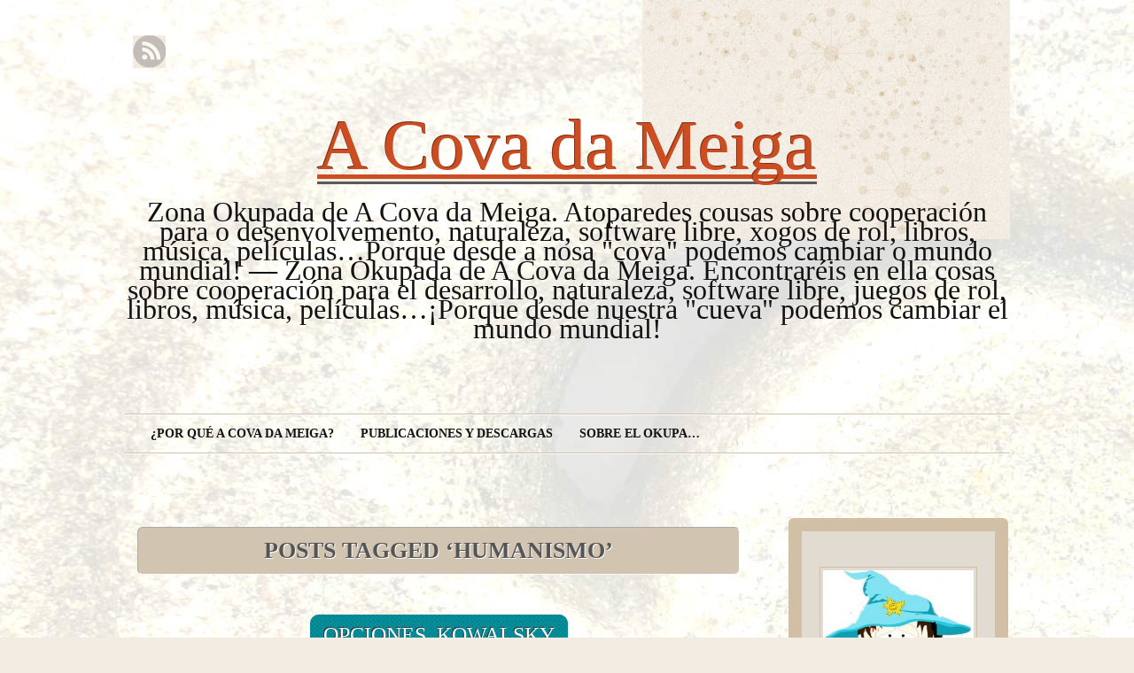

--- FILE ---
content_type: text/html; charset=UTF-8
request_url: https://acovadameiga.net/tag/humanismo/
body_size: 12695
content:
<!DOCTYPE html PUBLIC "-//W3C//DTD XHTML 1.0 Transitional//EN" "http://www.w3.org/TR/xhtml1/DTD/xhtml1-transitional.dtd">
<!--[if lt IE 7 ]> <html lang="es" class=" ie6"> <![endif]-->
<!--[if IE 7 ]>    <html lang="es" class="ie7"> <![endif]-->
<!--[if (gt IE 7)|!(IE)]><!--> <html lang="es"> <!--<![endif]-->

<head profile="http://gmpg.org/xfn/11">
	<meta http-equiv="Content-Type" content="text/html; charset=UTF-8" />
    <title>humanismo |  A Cova da Meiga   humanismo | Zona Okupada de A Cova da Meiga. Atoparedes cousas sobre cooperación para o desenvolvemento, naturaleza, software libre, xogos de rol, libros, música, películas&#8230;Porque desde a nosa &quot;cova&quot; podemos cambiar o mundo mundial! &#8212; Zona Okupada de A Cova da Meiga. Encontraréis en ella cosas sobre cooperación para el desarrollo, naturaleza, software libre, juegos de rol, libros, música, películas&#8230;¡Porque desde nuestra &quot;cueva&quot; podemos cambiar el mundo mundial! </title>
	<link rel="stylesheet" type="text/css" media="all" href="https://acovadameiga.net/wp-content/themes/liquorice/style.css" />
	<link href='http://fonts.googleapis.com/css?family=Lobster&subset=latin' rel='stylesheet' type='text/css'>
	<link rel="alternate" type="application/rss+xml" title="RSS 2.0" href="https://acovadameiga.net/feed/" />
	<link rel="alternate" type="text/xml" title="RSS .92" href="https://acovadameiga.net/feed/rss/" />
	<link rel="alternate" type="application/atom+xml" title="Atom 1.0" href="https://acovadameiga.net/feed/atom/" />
	<link rel="pingback" href="https://acovadameiga.net/xmlrpc.php" />
    <meta name="viewport" content="width=device-width; initial-scale=1.0; maximum-scale=1.0;" />
<meta name='robots' content='max-image-preview:large' />
<link rel='dns-prefetch' href='//stats.wp.com' />
<link rel="alternate" type="application/rss+xml" title="A Cova da Meiga &raquo; Feed" href="https://acovadameiga.net/feed/" />
<link rel="alternate" type="application/rss+xml" title="A Cova da Meiga &raquo; Feed de los comentarios" href="https://acovadameiga.net/comments/feed/" />
<link rel="alternate" type="application/rss+xml" title="A Cova da Meiga &raquo; Etiqueta humanismo del feed" href="https://acovadameiga.net/tag/humanismo/feed/" />
		<!-- This site uses the Google Analytics by MonsterInsights plugin v8.26.0 - Using Analytics tracking - https://www.monsterinsights.com/ -->
		<!-- Nota: MonsterInsights no está actualmente configurado en este sitio. El dueño del sitio necesita identificarse usando su cuenta de Google Analytics en el panel de ajustes de MonsterInsights. -->
					<!-- No tracking code set -->
				<!-- / Google Analytics by MonsterInsights -->
		<script type="text/javascript">
/* <![CDATA[ */
window._wpemojiSettings = {"baseUrl":"https:\/\/s.w.org\/images\/core\/emoji\/15.0.3\/72x72\/","ext":".png","svgUrl":"https:\/\/s.w.org\/images\/core\/emoji\/15.0.3\/svg\/","svgExt":".svg","source":{"concatemoji":"https:\/\/acovadameiga.net\/wp-includes\/js\/wp-emoji-release.min.js?ver=6.5.2"}};
/*! This file is auto-generated */
!function(i,n){var o,s,e;function c(e){try{var t={supportTests:e,timestamp:(new Date).valueOf()};sessionStorage.setItem(o,JSON.stringify(t))}catch(e){}}function p(e,t,n){e.clearRect(0,0,e.canvas.width,e.canvas.height),e.fillText(t,0,0);var t=new Uint32Array(e.getImageData(0,0,e.canvas.width,e.canvas.height).data),r=(e.clearRect(0,0,e.canvas.width,e.canvas.height),e.fillText(n,0,0),new Uint32Array(e.getImageData(0,0,e.canvas.width,e.canvas.height).data));return t.every(function(e,t){return e===r[t]})}function u(e,t,n){switch(t){case"flag":return n(e,"\ud83c\udff3\ufe0f\u200d\u26a7\ufe0f","\ud83c\udff3\ufe0f\u200b\u26a7\ufe0f")?!1:!n(e,"\ud83c\uddfa\ud83c\uddf3","\ud83c\uddfa\u200b\ud83c\uddf3")&&!n(e,"\ud83c\udff4\udb40\udc67\udb40\udc62\udb40\udc65\udb40\udc6e\udb40\udc67\udb40\udc7f","\ud83c\udff4\u200b\udb40\udc67\u200b\udb40\udc62\u200b\udb40\udc65\u200b\udb40\udc6e\u200b\udb40\udc67\u200b\udb40\udc7f");case"emoji":return!n(e,"\ud83d\udc26\u200d\u2b1b","\ud83d\udc26\u200b\u2b1b")}return!1}function f(e,t,n){var r="undefined"!=typeof WorkerGlobalScope&&self instanceof WorkerGlobalScope?new OffscreenCanvas(300,150):i.createElement("canvas"),a=r.getContext("2d",{willReadFrequently:!0}),o=(a.textBaseline="top",a.font="600 32px Arial",{});return e.forEach(function(e){o[e]=t(a,e,n)}),o}function t(e){var t=i.createElement("script");t.src=e,t.defer=!0,i.head.appendChild(t)}"undefined"!=typeof Promise&&(o="wpEmojiSettingsSupports",s=["flag","emoji"],n.supports={everything:!0,everythingExceptFlag:!0},e=new Promise(function(e){i.addEventListener("DOMContentLoaded",e,{once:!0})}),new Promise(function(t){var n=function(){try{var e=JSON.parse(sessionStorage.getItem(o));if("object"==typeof e&&"number"==typeof e.timestamp&&(new Date).valueOf()<e.timestamp+604800&&"object"==typeof e.supportTests)return e.supportTests}catch(e){}return null}();if(!n){if("undefined"!=typeof Worker&&"undefined"!=typeof OffscreenCanvas&&"undefined"!=typeof URL&&URL.createObjectURL&&"undefined"!=typeof Blob)try{var e="postMessage("+f.toString()+"("+[JSON.stringify(s),u.toString(),p.toString()].join(",")+"));",r=new Blob([e],{type:"text/javascript"}),a=new Worker(URL.createObjectURL(r),{name:"wpTestEmojiSupports"});return void(a.onmessage=function(e){c(n=e.data),a.terminate(),t(n)})}catch(e){}c(n=f(s,u,p))}t(n)}).then(function(e){for(var t in e)n.supports[t]=e[t],n.supports.everything=n.supports.everything&&n.supports[t],"flag"!==t&&(n.supports.everythingExceptFlag=n.supports.everythingExceptFlag&&n.supports[t]);n.supports.everythingExceptFlag=n.supports.everythingExceptFlag&&!n.supports.flag,n.DOMReady=!1,n.readyCallback=function(){n.DOMReady=!0}}).then(function(){return e}).then(function(){var e;n.supports.everything||(n.readyCallback(),(e=n.source||{}).concatemoji?t(e.concatemoji):e.wpemoji&&e.twemoji&&(t(e.twemoji),t(e.wpemoji)))}))}((window,document),window._wpemojiSettings);
/* ]]> */
</script>
<style id='wp-emoji-styles-inline-css' type='text/css'>

	img.wp-smiley, img.emoji {
		display: inline !important;
		border: none !important;
		box-shadow: none !important;
		height: 1em !important;
		width: 1em !important;
		margin: 0 0.07em !important;
		vertical-align: -0.1em !important;
		background: none !important;
		padding: 0 !important;
	}
</style>
<link rel='stylesheet' id='wp-block-library-css' href='https://acovadameiga.net/wp-includes/css/dist/block-library/style.min.css?ver=6.5.2' type='text/css' media='all' />
<style id='wp-block-library-inline-css' type='text/css'>
.has-text-align-justify{text-align:justify;}
</style>
<link rel='stylesheet' id='mediaelement-css' href='https://acovadameiga.net/wp-includes/js/mediaelement/mediaelementplayer-legacy.min.css?ver=4.2.17' type='text/css' media='all' />
<link rel='stylesheet' id='wp-mediaelement-css' href='https://acovadameiga.net/wp-includes/js/mediaelement/wp-mediaelement.min.css?ver=6.5.2' type='text/css' media='all' />
<style id='jetpack-sharing-buttons-style-inline-css' type='text/css'>
.jetpack-sharing-buttons__services-list{display:flex;flex-direction:row;flex-wrap:wrap;gap:0;list-style-type:none;margin:5px;padding:0}.jetpack-sharing-buttons__services-list.has-small-icon-size{font-size:12px}.jetpack-sharing-buttons__services-list.has-normal-icon-size{font-size:16px}.jetpack-sharing-buttons__services-list.has-large-icon-size{font-size:24px}.jetpack-sharing-buttons__services-list.has-huge-icon-size{font-size:36px}@media print{.jetpack-sharing-buttons__services-list{display:none!important}}.editor-styles-wrapper .wp-block-jetpack-sharing-buttons{gap:0;padding-inline-start:0}ul.jetpack-sharing-buttons__services-list.has-background{padding:1.25em 2.375em}
</style>
<style id='classic-theme-styles-inline-css' type='text/css'>
/*! This file is auto-generated */
.wp-block-button__link{color:#fff;background-color:#32373c;border-radius:9999px;box-shadow:none;text-decoration:none;padding:calc(.667em + 2px) calc(1.333em + 2px);font-size:1.125em}.wp-block-file__button{background:#32373c;color:#fff;text-decoration:none}
</style>
<style id='global-styles-inline-css' type='text/css'>
body{--wp--preset--color--black: #000000;--wp--preset--color--cyan-bluish-gray: #abb8c3;--wp--preset--color--white: #ffffff;--wp--preset--color--pale-pink: #f78da7;--wp--preset--color--vivid-red: #cf2e2e;--wp--preset--color--luminous-vivid-orange: #ff6900;--wp--preset--color--luminous-vivid-amber: #fcb900;--wp--preset--color--light-green-cyan: #7bdcb5;--wp--preset--color--vivid-green-cyan: #00d084;--wp--preset--color--pale-cyan-blue: #8ed1fc;--wp--preset--color--vivid-cyan-blue: #0693e3;--wp--preset--color--vivid-purple: #9b51e0;--wp--preset--gradient--vivid-cyan-blue-to-vivid-purple: linear-gradient(135deg,rgba(6,147,227,1) 0%,rgb(155,81,224) 100%);--wp--preset--gradient--light-green-cyan-to-vivid-green-cyan: linear-gradient(135deg,rgb(122,220,180) 0%,rgb(0,208,130) 100%);--wp--preset--gradient--luminous-vivid-amber-to-luminous-vivid-orange: linear-gradient(135deg,rgba(252,185,0,1) 0%,rgba(255,105,0,1) 100%);--wp--preset--gradient--luminous-vivid-orange-to-vivid-red: linear-gradient(135deg,rgba(255,105,0,1) 0%,rgb(207,46,46) 100%);--wp--preset--gradient--very-light-gray-to-cyan-bluish-gray: linear-gradient(135deg,rgb(238,238,238) 0%,rgb(169,184,195) 100%);--wp--preset--gradient--cool-to-warm-spectrum: linear-gradient(135deg,rgb(74,234,220) 0%,rgb(151,120,209) 20%,rgb(207,42,186) 40%,rgb(238,44,130) 60%,rgb(251,105,98) 80%,rgb(254,248,76) 100%);--wp--preset--gradient--blush-light-purple: linear-gradient(135deg,rgb(255,206,236) 0%,rgb(152,150,240) 100%);--wp--preset--gradient--blush-bordeaux: linear-gradient(135deg,rgb(254,205,165) 0%,rgb(254,45,45) 50%,rgb(107,0,62) 100%);--wp--preset--gradient--luminous-dusk: linear-gradient(135deg,rgb(255,203,112) 0%,rgb(199,81,192) 50%,rgb(65,88,208) 100%);--wp--preset--gradient--pale-ocean: linear-gradient(135deg,rgb(255,245,203) 0%,rgb(182,227,212) 50%,rgb(51,167,181) 100%);--wp--preset--gradient--electric-grass: linear-gradient(135deg,rgb(202,248,128) 0%,rgb(113,206,126) 100%);--wp--preset--gradient--midnight: linear-gradient(135deg,rgb(2,3,129) 0%,rgb(40,116,252) 100%);--wp--preset--font-size--small: 13px;--wp--preset--font-size--medium: 20px;--wp--preset--font-size--large: 36px;--wp--preset--font-size--x-large: 42px;--wp--preset--spacing--20: 0.44rem;--wp--preset--spacing--30: 0.67rem;--wp--preset--spacing--40: 1rem;--wp--preset--spacing--50: 1.5rem;--wp--preset--spacing--60: 2.25rem;--wp--preset--spacing--70: 3.38rem;--wp--preset--spacing--80: 5.06rem;--wp--preset--shadow--natural: 6px 6px 9px rgba(0, 0, 0, 0.2);--wp--preset--shadow--deep: 12px 12px 50px rgba(0, 0, 0, 0.4);--wp--preset--shadow--sharp: 6px 6px 0px rgba(0, 0, 0, 0.2);--wp--preset--shadow--outlined: 6px 6px 0px -3px rgba(255, 255, 255, 1), 6px 6px rgba(0, 0, 0, 1);--wp--preset--shadow--crisp: 6px 6px 0px rgba(0, 0, 0, 1);}:where(.is-layout-flex){gap: 0.5em;}:where(.is-layout-grid){gap: 0.5em;}body .is-layout-flow > .alignleft{float: left;margin-inline-start: 0;margin-inline-end: 2em;}body .is-layout-flow > .alignright{float: right;margin-inline-start: 2em;margin-inline-end: 0;}body .is-layout-flow > .aligncenter{margin-left: auto !important;margin-right: auto !important;}body .is-layout-constrained > .alignleft{float: left;margin-inline-start: 0;margin-inline-end: 2em;}body .is-layout-constrained > .alignright{float: right;margin-inline-start: 2em;margin-inline-end: 0;}body .is-layout-constrained > .aligncenter{margin-left: auto !important;margin-right: auto !important;}body .is-layout-constrained > :where(:not(.alignleft):not(.alignright):not(.alignfull)){max-width: var(--wp--style--global--content-size);margin-left: auto !important;margin-right: auto !important;}body .is-layout-constrained > .alignwide{max-width: var(--wp--style--global--wide-size);}body .is-layout-flex{display: flex;}body .is-layout-flex{flex-wrap: wrap;align-items: center;}body .is-layout-flex > *{margin: 0;}body .is-layout-grid{display: grid;}body .is-layout-grid > *{margin: 0;}:where(.wp-block-columns.is-layout-flex){gap: 2em;}:where(.wp-block-columns.is-layout-grid){gap: 2em;}:where(.wp-block-post-template.is-layout-flex){gap: 1.25em;}:where(.wp-block-post-template.is-layout-grid){gap: 1.25em;}.has-black-color{color: var(--wp--preset--color--black) !important;}.has-cyan-bluish-gray-color{color: var(--wp--preset--color--cyan-bluish-gray) !important;}.has-white-color{color: var(--wp--preset--color--white) !important;}.has-pale-pink-color{color: var(--wp--preset--color--pale-pink) !important;}.has-vivid-red-color{color: var(--wp--preset--color--vivid-red) !important;}.has-luminous-vivid-orange-color{color: var(--wp--preset--color--luminous-vivid-orange) !important;}.has-luminous-vivid-amber-color{color: var(--wp--preset--color--luminous-vivid-amber) !important;}.has-light-green-cyan-color{color: var(--wp--preset--color--light-green-cyan) !important;}.has-vivid-green-cyan-color{color: var(--wp--preset--color--vivid-green-cyan) !important;}.has-pale-cyan-blue-color{color: var(--wp--preset--color--pale-cyan-blue) !important;}.has-vivid-cyan-blue-color{color: var(--wp--preset--color--vivid-cyan-blue) !important;}.has-vivid-purple-color{color: var(--wp--preset--color--vivid-purple) !important;}.has-black-background-color{background-color: var(--wp--preset--color--black) !important;}.has-cyan-bluish-gray-background-color{background-color: var(--wp--preset--color--cyan-bluish-gray) !important;}.has-white-background-color{background-color: var(--wp--preset--color--white) !important;}.has-pale-pink-background-color{background-color: var(--wp--preset--color--pale-pink) !important;}.has-vivid-red-background-color{background-color: var(--wp--preset--color--vivid-red) !important;}.has-luminous-vivid-orange-background-color{background-color: var(--wp--preset--color--luminous-vivid-orange) !important;}.has-luminous-vivid-amber-background-color{background-color: var(--wp--preset--color--luminous-vivid-amber) !important;}.has-light-green-cyan-background-color{background-color: var(--wp--preset--color--light-green-cyan) !important;}.has-vivid-green-cyan-background-color{background-color: var(--wp--preset--color--vivid-green-cyan) !important;}.has-pale-cyan-blue-background-color{background-color: var(--wp--preset--color--pale-cyan-blue) !important;}.has-vivid-cyan-blue-background-color{background-color: var(--wp--preset--color--vivid-cyan-blue) !important;}.has-vivid-purple-background-color{background-color: var(--wp--preset--color--vivid-purple) !important;}.has-black-border-color{border-color: var(--wp--preset--color--black) !important;}.has-cyan-bluish-gray-border-color{border-color: var(--wp--preset--color--cyan-bluish-gray) !important;}.has-white-border-color{border-color: var(--wp--preset--color--white) !important;}.has-pale-pink-border-color{border-color: var(--wp--preset--color--pale-pink) !important;}.has-vivid-red-border-color{border-color: var(--wp--preset--color--vivid-red) !important;}.has-luminous-vivid-orange-border-color{border-color: var(--wp--preset--color--luminous-vivid-orange) !important;}.has-luminous-vivid-amber-border-color{border-color: var(--wp--preset--color--luminous-vivid-amber) !important;}.has-light-green-cyan-border-color{border-color: var(--wp--preset--color--light-green-cyan) !important;}.has-vivid-green-cyan-border-color{border-color: var(--wp--preset--color--vivid-green-cyan) !important;}.has-pale-cyan-blue-border-color{border-color: var(--wp--preset--color--pale-cyan-blue) !important;}.has-vivid-cyan-blue-border-color{border-color: var(--wp--preset--color--vivid-cyan-blue) !important;}.has-vivid-purple-border-color{border-color: var(--wp--preset--color--vivid-purple) !important;}.has-vivid-cyan-blue-to-vivid-purple-gradient-background{background: var(--wp--preset--gradient--vivid-cyan-blue-to-vivid-purple) !important;}.has-light-green-cyan-to-vivid-green-cyan-gradient-background{background: var(--wp--preset--gradient--light-green-cyan-to-vivid-green-cyan) !important;}.has-luminous-vivid-amber-to-luminous-vivid-orange-gradient-background{background: var(--wp--preset--gradient--luminous-vivid-amber-to-luminous-vivid-orange) !important;}.has-luminous-vivid-orange-to-vivid-red-gradient-background{background: var(--wp--preset--gradient--luminous-vivid-orange-to-vivid-red) !important;}.has-very-light-gray-to-cyan-bluish-gray-gradient-background{background: var(--wp--preset--gradient--very-light-gray-to-cyan-bluish-gray) !important;}.has-cool-to-warm-spectrum-gradient-background{background: var(--wp--preset--gradient--cool-to-warm-spectrum) !important;}.has-blush-light-purple-gradient-background{background: var(--wp--preset--gradient--blush-light-purple) !important;}.has-blush-bordeaux-gradient-background{background: var(--wp--preset--gradient--blush-bordeaux) !important;}.has-luminous-dusk-gradient-background{background: var(--wp--preset--gradient--luminous-dusk) !important;}.has-pale-ocean-gradient-background{background: var(--wp--preset--gradient--pale-ocean) !important;}.has-electric-grass-gradient-background{background: var(--wp--preset--gradient--electric-grass) !important;}.has-midnight-gradient-background{background: var(--wp--preset--gradient--midnight) !important;}.has-small-font-size{font-size: var(--wp--preset--font-size--small) !important;}.has-medium-font-size{font-size: var(--wp--preset--font-size--medium) !important;}.has-large-font-size{font-size: var(--wp--preset--font-size--large) !important;}.has-x-large-font-size{font-size: var(--wp--preset--font-size--x-large) !important;}
.wp-block-navigation a:where(:not(.wp-element-button)){color: inherit;}
:where(.wp-block-post-template.is-layout-flex){gap: 1.25em;}:where(.wp-block-post-template.is-layout-grid){gap: 1.25em;}
:where(.wp-block-columns.is-layout-flex){gap: 2em;}:where(.wp-block-columns.is-layout-grid){gap: 2em;}
.wp-block-pullquote{font-size: 1.5em;line-height: 1.6;}
</style>
<link rel="https://api.w.org/" href="https://acovadameiga.net/wp-json/" /><link rel="alternate" type="application/json" href="https://acovadameiga.net/wp-json/wp/v2/tags/201" /><link rel="EditURI" type="application/rsd+xml" title="RSD" href="https://acovadameiga.net/xmlrpc.php?rsd" />
<meta name="generator" content="WordPress 6.5.2" />
<script async src='https://odiseus.org/?dm=4d1d9487131c04948c34f50976eae520&amp;action=load&amp;blogid=3&amp;siteid=1&amp;t=261307152&amp;back=https%3A%2F%2Facovadameiga.net%2Ftag%2Fhumanismo%2F' type='text/javascript'></script><meta name="generator" content="performant-translations 1.2.0">
<meta name="generator" content="speculation-rules 1.2.2">
	<style>img#wpstats{display:none}</style>
		<style type="text/css" id="custom-background-css">
body.custom-background { background-image: url("https://acovadameiga.net/files/2011/07/Trisquel6.jpg"); background-position: left top; background-size: auto; background-repeat: repeat; background-attachment: scroll; }
</style>
	</head>

<body class="archive tag tag-humanismo tag-201 custom-background" >

<div id="canvas">  

	<div id="social-icons">
		
		
					<a href="https://acovadameiga.net/feed/" class="rss">RSS Feed</a>
			</div><!-- #social-icons-->


 
    <ul class="skip">
      <li><a href="#main-menu">Skip to navigation</a></li>
      <li><a href="#primaryContent">Skip to main content</a></li>
      <li><a href="#secondaryContent">Skip to secondary content</a></li>
      <li><a href="#footer">Skip to footer</a></li>
    </ul>

    <div id="header-wrap">
   		<div id="header"> 
					<h4 id="site-title">
					<span>
						<a href="https://acovadameiga.net/" title="A Cova da Meiga" rel="home">A Cova da Meiga</a>
					</span>
				</h4>
				<div id="site-description">Zona Okupada de A Cova da Meiga. Atoparedes cousas sobre cooperación para o desenvolvemento, naturaleza, software libre, xogos de rol, libros, música, películas&#8230;Porque desde a nosa &quot;cova&quot; podemos cambiar o mundo mundial! &#8212; Zona Okupada de A Cova da Meiga. Encontraréis en ella cosas sobre cooperación para el desarrollo, naturaleza, software libre, juegos de rol, libros, música, películas&#8230;¡Porque desde nuestra &quot;cueva&quot; podemos cambiar el mundo mundial!</div>   
      <!--by default your pages will be displayed unless you specify your own menu content under Menu through the admin panel-->
		<div class="main-menu" id="main-menu"><div class="menu"><ul>
<li class="page_item page-item-2"><a href="https://acovadameiga.net/a-cova/">¿Por qué A Cova da Meiga?</a></li>
<li class="page_item page-item-1104"><a href="https://acovadameiga.net/publicaciones-y-descargas/">Publicaciones y descargas</a></li>
<li class="page_item page-item-1126"><a href="https://acovadameiga.net/sobre-el-okupa/">Sobre el okupa&#8230;</a></li>
</ul></div>
</div>
  	 </div> <!-- end #header-->
      
 </div> <!-- end #header-wrap-->
 

    <div id="primaryContent">

   
  <div id="archives"> 
         <h2>Posts Tagged &#8216;humanismo&#8217;</h2>
      </div>
 <ol id="posts">
  
    <li id="post-758"   class="postWrapper post-758 post type-post status-publish format-standard hentry category-biblioteca category-el-sofa-de-la-sala-pensamientos-y-tertulias tag-dibujos-animados tag-humanismo">

      <h2 class="postTitle"><a href="https://acovadameiga.net/2012/06/22/opciones-kowalsky/" rel="bookmark">OPCIONES, KOWALSKY</a></h2>
      
      <p class="date"><small>junio 22, 2012 by sergio</small></p>
	
      <div class="post">
      
	  <p>Eso pide Skypper, jefe de los <a href="http://es.wikipedia.org/wiki/Ping%C3%BCinos_de_Madagascar">Pingüinos de Madagascar</a> a su planificador de cabecera. Porque es sano pensar alternativas y tener que decidir entre ellas pero, sobre todo, el tener la posibilidad de plantear esas alternativas y escoger entre ellas, nos hace mucho más humanos.</p>
<p>Siempre <strong>me ha parecido que la diversidad es algo intrínsecamente bueno para todos los sistemas</strong>,  no sólo porque hace a esos sistemas mucho más adaptables, sostenibles y <a href="http://es.wikipedia.org/wiki/Resiliencia">resilientes</a>, como diversas ciencias se han encargado de demostrar (por ejemplo la ecología, que bebe mucho de la teoría de sistemas), sino también como algo éticamente deseable, que nos hace a todos más humanos (el confrontar distintas maneras de vivir, de pensar, de interactuar también tiene que ver con esa diversidad, lo que se ha tratado magistralmente en los libros de <a href="http://es.wikipedia.org/wiki/Saga_de_Ender">La Saga de Ender</a>).</p>
<p>Una <strong>manifestación de esa deseable diversidad en el desarrollo humano es precisamente la posibilidad de las personas y grupos humanos de escoger como quieren vivir</strong>. La ciudadanía crítica es un enfoque que promueve esto, formando personas que tengan la capacidad de idear el mayor abanico de posibilidades para escoger en cada momento la que les puede ayudar a buscar mejor su felicidad, que «pa eso» estamos aquí, ¿no? A eso es a lo que yo llamo libertad. Pero <strong>esa libertad individual debe maximizarse para toda la humanidad respetando además la tendencia a la igualdad de oportunidades</strong>. Esta <em>maximización igualitaria</em> la defienden enfoques como la <a href="http://www.construmatica.com/construpedia/La_ED_de_Quinta_Generaci%C3%B3n._Educaci%C3%B3n_para_la_Ciudadan%C3%ADa_Cosmopolita">educación para la ciudadanía global o cosmopolita</a>. O sea que lo que se busca es que la mayor parte de las personas puedan tener esa libertad de «crear su abanico y elegir», y no que poca gente tenga muchísima libertad para hacer eso y mucha gente muy poca, porque eso no sería libertad, al fallar la dimensión global. Esa dimensión global tiene, en mi opinión, una justificación ético-moral y de justicia, basada en los derechos que toda persona tiene por el hecho de ser persona, pero también desde un punto de vista de sostenibilidad sistémica, ya que si la libertad la tienen unos pocos al final, además de injusto, el sistema sería poco sostenible&#8230;</p>
<p>No se puede negar que en las últimas décadas ha habido avances en la calidad de vida de las personas (dada no sólo en términos de cubrir necesidades básicas y no tan básicas, sino también en la ampliación de opciones). Pero esos avances han sido tan desiguales que no se puede hablar de un desarrollo humano ni de verdadera libertad (tanto porque esas diferencias o «brechas de desarrollo» entre países, etnicas, sexos, etc.,  son injustas como porque en demasiadas ocasiones ni siquiera se han producido mejoras o han sido exclusivamente para alguna élite). Además de esa <strong>desigualdad estructural que niega a personas y pueblos tanto el escoger entre opciones como la posibilidad de idear las opciones para escoger</strong>, me preocupa que en los últimos tiempos en nombre de una falsa libertad, de la que se han apropiado los que se autodenominan liberales, se recorten opciones de desarrollo de las personas. Por ejemplo el desmantelamiento de los sistemas de servicios básicos públicos para la ciudadanía, que cubren derechos humanos reconocidos. En España no hace tanto (cada vez menos) se podía contar con una digna sanidad pública o asistir a dignos colegios y universidades públicas, o beber agua del grifo de tu casa sin que una empresa se estuviera lucrando. Pero si lo preferías (y tenías dinero para pagarlo) podías usar esos servicios del mundo privado (con elementos novedosos que si te gustaban estabas dispuesto a pagar a mayores), hospitales o consultas privadas, escuelas privadas o agua embotellada.</p>
<p>Lo que <strong>me preocupa es que vamos camino de que solo los que tienen dinero parece que van a tener opciones de desarrollo</strong>, tanto de hacerse su abanico como de escoger, incluyendo los servicios más básicos (que deberían estar totalmente desvinculados de la capacidad de pago). Y me preocupa porque, a diferencia de esos pseudoliberales (que en realidad defienden la libertad del capital y de los que lo tienen, <a href="http://www.otromundoesposible.com/2012/06/04/voy-a-sacar-pasta-del-ciudadano-automatico-le-dice-un-cajero-a-otro/">siendo más las personas herramientas del capital que al revés</a>) yo no creo que el dinero sea el motor que mueve el mundo.</p>
<p>Así que, permitidme pedir ¡OPCIONES, KOWALSKY!</p>
<p>&nbsp;</p>
<p><a href="http://desmotivaciones.es/demots/201108/images5_66.jpg"><img fetchpriority="high" decoding="async" class="alignnone" src="http://desmotivaciones.es/demots/201108/images5_66.jpg" alt="" width="500" height="461" /></a></p>
<p>&nbsp;</p>
</div>
      <p class="postMeta">Category <a href="https://acovadameiga.net/category/biblioteca/" rel="category tag">Biblioteca</a>, <a href="https://acovadameiga.net/category/el-sofa-de-la-sala-pensamientos-y-tertulias/" rel="category tag">El sofá de la sala (pensamientos y tertulias...)</a> | Tags:  <a href="https://acovadameiga.net/tag/dibujos-animados/" rel="tag">dibujos animados</a>,<a href="https://acovadameiga.net/tag/humanismo/" rel="tag">humanismo</a>  | <a href="https://acovadameiga.net/2012/06/22/opciones-kowalsky/#comments">3 Comments</a></p>

      <hr class="noCss" />
    </li>

    
    
  </ol>

 
 

 <div class="pagination-older"></div>
<div class=" pagination-newer"></div> 
    


      </div>

      <div id="secondaryContent">
        <ul>

<li id="text-3" class="widget widget_text">			<div class="textwidget"><a href="http://acovadameiga.net/files/2011/01/meijaMixIV_1.jpg"><img class="size-medium wp-image-357 alignnone" src="http://acovadameiga.net/files/2011/01/meijaMixIV_1-300x292.jpg" alt="" width="170" height="160" /></a></div>
		</li><li id="categories-3" class="widget widget_categories">A Cova
			<ul>
					<li class="cat-item cat-item-142"><a href="https://acovadameiga.net/category/armario-de-la-meiga/">Armario de la meiga</a>
</li>
	<li class="cat-item cat-item-9"><a href="https://acovadameiga.net/category/biblioteca/">Biblioteca</a>
</li>
	<li class="cat-item cat-item-5"><a href="https://acovadameiga.net/category/cooperacion-para-el-desarrollo-mas-que-un-trabajo/">Cooperación para el Desarrollo (más que un trabajo)</a>
</li>
	<li class="cat-item cat-item-8"><a href="https://acovadameiga.net/category/desarrollo-sostenible-y-decrecimiento-un-modo-de-vivir/">Desarrollo Sostenible y Decrecimiento (un modo de vivir)</a>
</li>
	<li class="cat-item cat-item-134"><a href="https://acovadameiga.net/category/dibujitos-de-la-meiga/">Dibujitos de la Meiga</a>
</li>
	<li class="cat-item cat-item-10"><a href="https://acovadameiga.net/category/el-ordenador-de-la-meiga-linux/">El ordenador de la meiga (linux)</a>
</li>
	<li class="cat-item cat-item-7"><a href="https://acovadameiga.net/category/el-rincon-musical/">El rincón musical</a>
</li>
	<li class="cat-item cat-item-4"><a href="https://acovadameiga.net/category/el-sofa-de-la-sala-pensamientos-y-tertulias/">El sofá de la sala (pensamientos y tertulias&#8230;)</a>
</li>
	<li class="cat-item cat-item-6"><a href="https://acovadameiga.net/category/jugar-es-vivir/">Jugar es vivir</a>
</li>
	<li class="cat-item cat-item-39"><a href="https://acovadameiga.net/category/cocina_meiga/">La cocina de la Meiga</a>
</li>
	<li class="cat-item cat-item-3"><a href="https://acovadameiga.net/category/lo-que-se-ve-y-se-grita-al-abrir-la-ventana/">Lo que se ve (y se grita) al abrir la ventana</a>
</li>
	<li class="cat-item cat-item-251"><a href="https://acovadameiga.net/category/o-escritorio/">O escritorio</a>
</li>
	<li class="cat-item cat-item-11"><a href="https://acovadameiga.net/category/saliendo-de-a-cova-viajes/">Saliendo de A Cova (viajes)</a>
</li>
	<li class="cat-item cat-item-1"><a href="https://acovadameiga.net/category/sin-categoria/">Sin categoría</a>
</li>
	<li class="cat-item cat-item-12"><a href="https://acovadameiga.net/category/videoteca/">Videoteca</a>
</li>
			</ul>

			</li>
		<li id="recent-posts-3" class="widget widget_recent_entries">
		Entradas recientes
		<ul>
											<li>
					<a href="https://acovadameiga.net/2024/03/19/arde-palestina/">Arde Palestina</a>
											<span class="post-date">19 marzo, 2024</span>
									</li>
											<li>
					<a href="https://acovadameiga.net/2024/02/01/de-ziwwie-y-como-solo-nos-queda-el-derecho-al-pataleo/">De Ziwwie y como solo nos queda el derecho al pataleo</a>
											<span class="post-date">1 febrero, 2024</span>
									</li>
											<li>
					<a href="https://acovadameiga.net/2024/01/17/a-presa-non-se-leva-ben-coa-xustiza/">A présa non se leva ben coa xustiza</a>
											<span class="post-date">17 enero, 2024</span>
									</li>
											<li>
					<a href="https://acovadameiga.net/2023/07/12/a-cooperacion-ao-desenvolvemento-mellor-cos-cartos-na-man/">A cooperación ao desenvolvemento mellor cos cartos na man?</a>
											<span class="post-date">12 julio, 2023</span>
									</li>
											<li>
					<a href="https://acovadameiga.net/2023/04/20/a-vontade-de-cambio-como-motor-da-transformacion-social/">A vontade de cambio como motor da transformación social</a>
											<span class="post-date">20 abril, 2023</span>
									</li>
					</ul>

		</li><li id="linkcat-2" class="widget widget_links">Ventanitas de A Cova
	<ul class='xoxo blogroll'>
<li><a href="http://carmediandopolomundo.odiseus.org/">Carme Diamdo polo mundo</a></li>
<li><a href="http://conocimientoabierto.es/" rel="friend met">Conocimiento abierto</a></li>
<li><a href="http://coser1.blogspot.com/" title="Blog de experiencias de un cooperante">Coser. Convertir sueños en realidad</a></li>
<li><a href="https://galicia.isf.es/" title="Web da ONGD Enxeñería Sen Fronteiras Galicia">Enxeñería Sen Fronteiras</a></li>
<li><a href="http://esfhonduras.blogspot.com/" title="Blog sobre los proyectos en Honduras de Enxeñería Sen Fronteiras Galicia">ESF Galicia en Honduras</a></li>
<li><a href="http://nanoitenosilencio.blogspot.com/">Na noite no silencio</a></li>
<li><a href="http://nosolosoftware.com/" rel="friend met">No solo software</a></li>
<li><a href="https://www.elsaltodiario.com/salto-galiza">O Salto Galiza</a></li>
<li><a href="http://www.rebelion.org/">Rebelión</a></li>

	</ul>
</li>
<li id="tag_cloud-3" class="widget widget_tag_cloud">Etiquetas<div class="tagcloud"><a href="https://acovadameiga.net/tag/activismo/" class="tag-cloud-link tag-link-106 tag-link-position-1" style="font-size: 8.979020979021pt;" aria-label="activismo (4 elementos)">activismo</a>
<a href="https://acovadameiga.net/tag/blog-action-day/" class="tag-cloud-link tag-link-34 tag-link-position-2" style="font-size: 10.937062937063pt;" aria-label="Blog action day (7 elementos)">Blog action day</a>
<a href="https://acovadameiga.net/tag/bretana/" class="tag-cloud-link tag-link-216 tag-link-position-3" style="font-size: 10.937062937063pt;" aria-label="Bretaña (7 elementos)">Bretaña</a>
<a href="https://acovadameiga.net/tag/camisetas/" class="tag-cloud-link tag-link-17 tag-link-position-4" style="font-size: 10.447552447552pt;" aria-label="camisetas (6 elementos)">camisetas</a>
<a href="https://acovadameiga.net/tag/castellano/" class="tag-cloud-link tag-link-168 tag-link-position-5" style="font-size: 13.678321678322pt;" aria-label="castellano (14 elementos)">castellano</a>
<a href="https://acovadameiga.net/tag/cooperacion/" class="tag-cloud-link tag-link-32 tag-link-position-6" style="font-size: 11.916083916084pt;" aria-label="cooperación (9 elementos)">cooperación</a>
<a href="https://acovadameiga.net/tag/cultura-callejera/" class="tag-cloud-link tag-link-23 tag-link-position-7" style="font-size: 14.853146853147pt;" aria-label="cultura callejera (19 elementos)">cultura callejera</a>
<a href="https://acovadameiga.net/tag/desarrollo-rural/" class="tag-cloud-link tag-link-92 tag-link-position-8" style="font-size: 9.7622377622378pt;" aria-label="desarrollo rural (5 elementos)">desarrollo rural</a>
<a href="https://acovadameiga.net/tag/desenvolvemento-rural/" class="tag-cloud-link tag-link-181 tag-link-position-9" style="font-size: 10.447552447552pt;" aria-label="desenvolvemento rural (6 elementos)">desenvolvemento rural</a>
<a href="https://acovadameiga.net/tag/economia/" class="tag-cloud-link tag-link-56 tag-link-position-10" style="font-size: 12.699300699301pt;" aria-label="economía (11 elementos)">economía</a>
<a href="https://acovadameiga.net/tag/estambul/" class="tag-cloud-link tag-link-35 tag-link-position-11" style="font-size: 9.7622377622378pt;" aria-label="estambul (5 elementos)">estambul</a>
<a href="https://acovadameiga.net/tag/fotos/" class="tag-cloud-link tag-link-195 tag-link-position-12" style="font-size: 10.937062937063pt;" aria-label="fotos (7 elementos)">fotos</a>
<a href="https://acovadameiga.net/tag/frases/" class="tag-cloud-link tag-link-46 tag-link-position-13" style="font-size: 8pt;" aria-label="frases (3 elementos)">frases</a>
<a href="https://acovadameiga.net/tag/friki-freskor/" class="tag-cloud-link tag-link-58 tag-link-position-14" style="font-size: 11.916083916084pt;" aria-label="friki freskor (9 elementos)">friki freskor</a>
<a href="https://acovadameiga.net/tag/galego/" class="tag-cloud-link tag-link-179 tag-link-position-15" style="font-size: 22pt;" aria-label="galego (107 elementos)">galego</a>
<a href="https://acovadameiga.net/tag/galicia/" class="tag-cloud-link tag-link-20 tag-link-position-16" style="font-size: 13.678321678322pt;" aria-label="Galicia (14 elementos)">Galicia</a>
<a href="https://acovadameiga.net/tag/guatemala/" class="tag-cloud-link tag-link-42 tag-link-position-17" style="font-size: 8pt;" aria-label="guatemala (3 elementos)">guatemala</a>
<a href="https://acovadameiga.net/tag/genero/" class="tag-cloud-link tag-link-86 tag-link-position-18" style="font-size: 8.979020979021pt;" aria-label="género (4 elementos)">género</a>
<a href="https://acovadameiga.net/tag/heavy/" class="tag-cloud-link tag-link-27 tag-link-position-19" style="font-size: 8pt;" aria-label="heavy (3 elementos)">heavy</a>
<a href="https://acovadameiga.net/tag/honduras/" class="tag-cloud-link tag-link-41 tag-link-position-20" style="font-size: 9.7622377622378pt;" aria-label="honduras (5 elementos)">honduras</a>
<a href="https://acovadameiga.net/tag/lemas/" class="tag-cloud-link tag-link-18 tag-link-position-21" style="font-size: 10.447552447552pt;" aria-label="lemas (6 elementos)">lemas</a>
<a href="https://acovadameiga.net/tag/libros/" class="tag-cloud-link tag-link-29 tag-link-position-22" style="font-size: 10.447552447552pt;" aria-label="libros (6 elementos)">libros</a>
<a href="https://acovadameiga.net/tag/medioambiente/" class="tag-cloud-link tag-link-116 tag-link-position-23" style="font-size: 11.426573426573pt;" aria-label="medioambiente (8 elementos)">medioambiente</a>
<a href="https://acovadameiga.net/tag/medio-ambiente/" class="tag-cloud-link tag-link-129 tag-link-position-24" style="font-size: 9.7622377622378pt;" aria-label="medio ambiente (5 elementos)">medio ambiente</a>
<a href="https://acovadameiga.net/tag/modelo-social/" class="tag-cloud-link tag-link-157 tag-link-position-25" style="font-size: 11.426573426573pt;" aria-label="modelo social (8 elementos)">modelo social</a>
<a href="https://acovadameiga.net/tag/musica/" class="tag-cloud-link tag-link-26 tag-link-position-26" style="font-size: 10.447552447552pt;" aria-label="musica (6 elementos)">musica</a>
<a href="https://acovadameiga.net/tag/nicaragua/" class="tag-cloud-link tag-link-162 tag-link-position-27" style="font-size: 8.979020979021pt;" aria-label="nicaragua (4 elementos)">nicaragua</a>
<a href="https://acovadameiga.net/tag/ourense-profundo/" class="tag-cloud-link tag-link-21 tag-link-position-28" style="font-size: 10.937062937063pt;" aria-label="Ourense profundo (7 elementos)">Ourense profundo</a>
<a href="https://acovadameiga.net/tag/pacifismo/" class="tag-cloud-link tag-link-136 tag-link-position-29" style="font-size: 10.447552447552pt;" aria-label="pacifismo (6 elementos)">pacifismo</a>
<a href="https://acovadameiga.net/tag/poesia/" class="tag-cloud-link tag-link-51 tag-link-position-30" style="font-size: 11.916083916084pt;" aria-label="poesia (9 elementos)">poesia</a>
<a href="https://acovadameiga.net/tag/politica/" class="tag-cloud-link tag-link-31 tag-link-position-31" style="font-size: 16.321678321678pt;" aria-label="política (27 elementos)">política</a>
<a href="https://acovadameiga.net/tag/rbu/" class="tag-cloud-link tag-link-124 tag-link-position-32" style="font-size: 11.916083916084pt;" aria-label="RBU (9 elementos)">RBU</a>
<a href="https://acovadameiga.net/tag/relatos/" class="tag-cloud-link tag-link-84 tag-link-position-33" style="font-size: 9.7622377622378pt;" aria-label="relatos (5 elementos)">relatos</a>
<a href="https://acovadameiga.net/tag/renta-basica/" class="tag-cloud-link tag-link-77 tag-link-position-34" style="font-size: 11.426573426573pt;" aria-label="renta básica (8 elementos)">renta básica</a>
<a href="https://acovadameiga.net/tag/robi-robot/" class="tag-cloud-link tag-link-131 tag-link-position-35" style="font-size: 12.699300699301pt;" aria-label="Robi Robot (11 elementos)">Robi Robot</a>
<a href="https://acovadameiga.net/tag/santiago/" class="tag-cloud-link tag-link-71 tag-link-position-36" style="font-size: 8.979020979021pt;" aria-label="Santiago (4 elementos)">Santiago</a>
<a href="https://acovadameiga.net/tag/sociedad-civil/" class="tag-cloud-link tag-link-22 tag-link-position-37" style="font-size: 9.7622377622378pt;" aria-label="sociedad civil (5 elementos)">sociedad civil</a>
<a href="https://acovadameiga.net/tag/tecnologia/" class="tag-cloud-link tag-link-111 tag-link-position-38" style="font-size: 8.979020979021pt;" aria-label="tecnología (4 elementos)">tecnología</a>
<a href="https://acovadameiga.net/tag/tecnoloxia/" class="tag-cloud-link tag-link-133 tag-link-position-39" style="font-size: 10.937062937063pt;" aria-label="tecnoloxía (7 elementos)">tecnoloxía</a>
<a href="https://acovadameiga.net/tag/turquia/" class="tag-cloud-link tag-link-37 tag-link-position-40" style="font-size: 8.979020979021pt;" aria-label="Turquía (4 elementos)">Turquía</a>
<a href="https://acovadameiga.net/tag/ubuntu/" class="tag-cloud-link tag-link-36 tag-link-position-41" style="font-size: 8pt;" aria-label="ubuntu (3 elementos)">ubuntu</a>
<a href="https://acovadameiga.net/tag/urbanismo/" class="tag-cloud-link tag-link-97 tag-link-position-42" style="font-size: 10.447552447552pt;" aria-label="urbanismo (6 elementos)">urbanismo</a>
<a href="https://acovadameiga.net/tag/viajes/" class="tag-cloud-link tag-link-43 tag-link-position-43" style="font-size: 8pt;" aria-label="viajes (3 elementos)">viajes</a>
<a href="https://acovadameiga.net/tag/vinetas/" class="tag-cloud-link tag-link-115 tag-link-position-44" style="font-size: 8.979020979021pt;" aria-label="viñetas (4 elementos)">viñetas</a>
<a href="https://acovadameiga.net/tag/voluntariado/" class="tag-cloud-link tag-link-38 tag-link-position-45" style="font-size: 10.447552447552pt;" aria-label="voluntariado (6 elementos)">voluntariado</a></div>
</li><li id="archives-3" class="widget widget_archive">Archivo/Arquivo		<label class="screen-reader-text" for="archives-dropdown-3">Archivo/Arquivo</label>
		<select id="archives-dropdown-3" name="archive-dropdown">
			
			<option value="">Elegir el mes</option>
				<option value='https://acovadameiga.net/2024/03/'> marzo 2024 </option>
	<option value='https://acovadameiga.net/2024/02/'> febrero 2024 </option>
	<option value='https://acovadameiga.net/2024/01/'> enero 2024 </option>
	<option value='https://acovadameiga.net/2023/07/'> julio 2023 </option>
	<option value='https://acovadameiga.net/2023/04/'> abril 2023 </option>
	<option value='https://acovadameiga.net/2022/11/'> noviembre 2022 </option>
	<option value='https://acovadameiga.net/2022/06/'> junio 2022 </option>
	<option value='https://acovadameiga.net/2022/04/'> abril 2022 </option>
	<option value='https://acovadameiga.net/2022/03/'> marzo 2022 </option>
	<option value='https://acovadameiga.net/2022/02/'> febrero 2022 </option>
	<option value='https://acovadameiga.net/2022/01/'> enero 2022 </option>
	<option value='https://acovadameiga.net/2021/12/'> diciembre 2021 </option>
	<option value='https://acovadameiga.net/2021/11/'> noviembre 2021 </option>
	<option value='https://acovadameiga.net/2021/09/'> septiembre 2021 </option>
	<option value='https://acovadameiga.net/2021/08/'> agosto 2021 </option>
	<option value='https://acovadameiga.net/2021/07/'> julio 2021 </option>
	<option value='https://acovadameiga.net/2021/06/'> junio 2021 </option>
	<option value='https://acovadameiga.net/2021/05/'> mayo 2021 </option>
	<option value='https://acovadameiga.net/2021/04/'> abril 2021 </option>
	<option value='https://acovadameiga.net/2021/03/'> marzo 2021 </option>
	<option value='https://acovadameiga.net/2021/02/'> febrero 2021 </option>
	<option value='https://acovadameiga.net/2021/01/'> enero 2021 </option>
	<option value='https://acovadameiga.net/2020/12/'> diciembre 2020 </option>
	<option value='https://acovadameiga.net/2020/11/'> noviembre 2020 </option>
	<option value='https://acovadameiga.net/2020/10/'> octubre 2020 </option>
	<option value='https://acovadameiga.net/2020/09/'> septiembre 2020 </option>
	<option value='https://acovadameiga.net/2020/08/'> agosto 2020 </option>
	<option value='https://acovadameiga.net/2020/07/'> julio 2020 </option>
	<option value='https://acovadameiga.net/2020/06/'> junio 2020 </option>
	<option value='https://acovadameiga.net/2020/05/'> mayo 2020 </option>
	<option value='https://acovadameiga.net/2020/04/'> abril 2020 </option>
	<option value='https://acovadameiga.net/2020/03/'> marzo 2020 </option>
	<option value='https://acovadameiga.net/2020/02/'> febrero 2020 </option>
	<option value='https://acovadameiga.net/2020/01/'> enero 2020 </option>
	<option value='https://acovadameiga.net/2019/12/'> diciembre 2019 </option>
	<option value='https://acovadameiga.net/2019/11/'> noviembre 2019 </option>
	<option value='https://acovadameiga.net/2019/10/'> octubre 2019 </option>
	<option value='https://acovadameiga.net/2019/09/'> septiembre 2019 </option>
	<option value='https://acovadameiga.net/2019/08/'> agosto 2019 </option>
	<option value='https://acovadameiga.net/2019/07/'> julio 2019 </option>
	<option value='https://acovadameiga.net/2019/04/'> abril 2019 </option>
	<option value='https://acovadameiga.net/2019/03/'> marzo 2019 </option>
	<option value='https://acovadameiga.net/2019/01/'> enero 2019 </option>
	<option value='https://acovadameiga.net/2018/10/'> octubre 2018 </option>
	<option value='https://acovadameiga.net/2018/08/'> agosto 2018 </option>
	<option value='https://acovadameiga.net/2018/06/'> junio 2018 </option>
	<option value='https://acovadameiga.net/2018/05/'> mayo 2018 </option>
	<option value='https://acovadameiga.net/2018/04/'> abril 2018 </option>
	<option value='https://acovadameiga.net/2018/02/'> febrero 2018 </option>
	<option value='https://acovadameiga.net/2018/01/'> enero 2018 </option>
	<option value='https://acovadameiga.net/2017/12/'> diciembre 2017 </option>
	<option value='https://acovadameiga.net/2017/11/'> noviembre 2017 </option>
	<option value='https://acovadameiga.net/2017/09/'> septiembre 2017 </option>
	<option value='https://acovadameiga.net/2017/08/'> agosto 2017 </option>
	<option value='https://acovadameiga.net/2017/06/'> junio 2017 </option>
	<option value='https://acovadameiga.net/2017/02/'> febrero 2017 </option>
	<option value='https://acovadameiga.net/2017/01/'> enero 2017 </option>
	<option value='https://acovadameiga.net/2016/12/'> diciembre 2016 </option>
	<option value='https://acovadameiga.net/2016/10/'> octubre 2016 </option>
	<option value='https://acovadameiga.net/2016/08/'> agosto 2016 </option>
	<option value='https://acovadameiga.net/2016/07/'> julio 2016 </option>
	<option value='https://acovadameiga.net/2016/06/'> junio 2016 </option>
	<option value='https://acovadameiga.net/2016/04/'> abril 2016 </option>
	<option value='https://acovadameiga.net/2016/03/'> marzo 2016 </option>
	<option value='https://acovadameiga.net/2016/01/'> enero 2016 </option>
	<option value='https://acovadameiga.net/2015/12/'> diciembre 2015 </option>
	<option value='https://acovadameiga.net/2015/10/'> octubre 2015 </option>
	<option value='https://acovadameiga.net/2015/09/'> septiembre 2015 </option>
	<option value='https://acovadameiga.net/2015/06/'> junio 2015 </option>
	<option value='https://acovadameiga.net/2015/01/'> enero 2015 </option>
	<option value='https://acovadameiga.net/2014/12/'> diciembre 2014 </option>
	<option value='https://acovadameiga.net/2014/10/'> octubre 2014 </option>
	<option value='https://acovadameiga.net/2014/05/'> mayo 2014 </option>
	<option value='https://acovadameiga.net/2014/03/'> marzo 2014 </option>
	<option value='https://acovadameiga.net/2014/02/'> febrero 2014 </option>
	<option value='https://acovadameiga.net/2013/12/'> diciembre 2013 </option>
	<option value='https://acovadameiga.net/2013/11/'> noviembre 2013 </option>
	<option value='https://acovadameiga.net/2013/10/'> octubre 2013 </option>
	<option value='https://acovadameiga.net/2013/08/'> agosto 2013 </option>
	<option value='https://acovadameiga.net/2013/07/'> julio 2013 </option>
	<option value='https://acovadameiga.net/2013/06/'> junio 2013 </option>
	<option value='https://acovadameiga.net/2013/04/'> abril 2013 </option>
	<option value='https://acovadameiga.net/2013/03/'> marzo 2013 </option>
	<option value='https://acovadameiga.net/2013/02/'> febrero 2013 </option>
	<option value='https://acovadameiga.net/2013/01/'> enero 2013 </option>
	<option value='https://acovadameiga.net/2012/12/'> diciembre 2012 </option>
	<option value='https://acovadameiga.net/2012/11/'> noviembre 2012 </option>
	<option value='https://acovadameiga.net/2012/10/'> octubre 2012 </option>
	<option value='https://acovadameiga.net/2012/09/'> septiembre 2012 </option>
	<option value='https://acovadameiga.net/2012/08/'> agosto 2012 </option>
	<option value='https://acovadameiga.net/2012/07/'> julio 2012 </option>
	<option value='https://acovadameiga.net/2012/06/'> junio 2012 </option>
	<option value='https://acovadameiga.net/2012/05/'> mayo 2012 </option>
	<option value='https://acovadameiga.net/2012/04/'> abril 2012 </option>
	<option value='https://acovadameiga.net/2012/03/'> marzo 2012 </option>
	<option value='https://acovadameiga.net/2012/02/'> febrero 2012 </option>
	<option value='https://acovadameiga.net/2012/01/'> enero 2012 </option>
	<option value='https://acovadameiga.net/2011/12/'> diciembre 2011 </option>
	<option value='https://acovadameiga.net/2011/11/'> noviembre 2011 </option>
	<option value='https://acovadameiga.net/2011/10/'> octubre 2011 </option>
	<option value='https://acovadameiga.net/2011/09/'> septiembre 2011 </option>
	<option value='https://acovadameiga.net/2011/08/'> agosto 2011 </option>
	<option value='https://acovadameiga.net/2011/07/'> julio 2011 </option>
	<option value='https://acovadameiga.net/2011/06/'> junio 2011 </option>
	<option value='https://acovadameiga.net/2011/05/'> mayo 2011 </option>
	<option value='https://acovadameiga.net/2011/04/'> abril 2011 </option>
	<option value='https://acovadameiga.net/2011/03/'> marzo 2011 </option>
	<option value='https://acovadameiga.net/2011/02/'> febrero 2011 </option>
	<option value='https://acovadameiga.net/2011/01/'> enero 2011 </option>
	<option value='https://acovadameiga.net/2010/12/'> diciembre 2010 </option>
	<option value='https://acovadameiga.net/2010/11/'> noviembre 2010 </option>
	<option value='https://acovadameiga.net/2010/10/'> octubre 2010 </option>
	<option value='https://acovadameiga.net/2010/09/'> septiembre 2010 </option>
	<option value='https://acovadameiga.net/2010/08/'> agosto 2010 </option>
	<option value='https://acovadameiga.net/2010/07/'> julio 2010 </option>
	<option value='https://acovadameiga.net/2010/06/'> junio 2010 </option>
	<option value='https://acovadameiga.net/2010/05/'> mayo 2010 </option>
	<option value='https://acovadameiga.net/2010/04/'> abril 2010 </option>
	<option value='https://acovadameiga.net/2010/03/'> marzo 2010 </option>
	<option value='https://acovadameiga.net/2010/02/'> febrero 2010 </option>
	<option value='https://acovadameiga.net/2010/01/'> enero 2010 </option>
	<option value='https://acovadameiga.net/2009/12/'> diciembre 2009 </option>
	<option value='https://acovadameiga.net/2009/11/'> noviembre 2009 </option>
	<option value='https://acovadameiga.net/2009/10/'> octubre 2009 </option>
	<option value='https://acovadameiga.net/2009/09/'> septiembre 2009 </option>
	<option value='https://acovadameiga.net/2009/08/'> agosto 2009 </option>
	<option value='https://acovadameiga.net/2009/07/'> julio 2009 </option>
	<option value='https://acovadameiga.net/2009/06/'> junio 2009 </option>
	<option value='https://acovadameiga.net/2009/05/'> mayo 2009 </option>
	<option value='https://acovadameiga.net/2009/04/'> abril 2009 </option>
	<option value='https://acovadameiga.net/2009/03/'> marzo 2009 </option>
	<option value='https://acovadameiga.net/2009/02/'> febrero 2009 </option>
	<option value='https://acovadameiga.net/2009/01/'> enero 2009 </option>
	<option value='https://acovadameiga.net/2008/12/'> diciembre 2008 </option>
	<option value='https://acovadameiga.net/2008/11/'> noviembre 2008 </option>
	<option value='https://acovadameiga.net/2008/10/'> octubre 2008 </option>
	<option value='https://acovadameiga.net/2008/09/'> septiembre 2008 </option>
	<option value='https://acovadameiga.net/2008/08/'> agosto 2008 </option>
	<option value='https://acovadameiga.net/2008/07/'> julio 2008 </option>
	<option value='https://acovadameiga.net/2008/06/'> junio 2008 </option>
	<option value='https://acovadameiga.net/2008/05/'> mayo 2008 </option>
	<option value='https://acovadameiga.net/2008/04/'> abril 2008 </option>
	<option value='https://acovadameiga.net/2008/03/'> marzo 2008 </option>
	<option value='https://acovadameiga.net/2008/02/'> febrero 2008 </option>
	<option value='https://acovadameiga.net/2007/12/'> diciembre 2007 </option>
	<option value='https://acovadameiga.net/2007/10/'> octubre 2007 </option>
	<option value='https://acovadameiga.net/2007/09/'> septiembre 2007 </option>
	<option value='https://acovadameiga.net/2007/08/'> agosto 2007 </option>
	<option value='https://acovadameiga.net/2007/07/'> julio 2007 </option>
	<option value='https://acovadameiga.net/2007/06/'> junio 2007 </option>
	<option value='https://acovadameiga.net/2007/05/'> mayo 2007 </option>
	<option value='https://acovadameiga.net/2007/04/'> abril 2007 </option>
	<option value='https://acovadameiga.net/2007/03/'> marzo 2007 </option>
	<option value='https://acovadameiga.net/2007/02/'> febrero 2007 </option>
	<option value='https://acovadameiga.net/2007/01/'> enero 2007 </option>

		</select>

			<script type="text/javascript">
/* <![CDATA[ */

(function() {
	var dropdown = document.getElementById( "archives-dropdown-3" );
	function onSelectChange() {
		if ( dropdown.options[ dropdown.selectedIndex ].value !== '' ) {
			document.location.href = this.options[ this.selectedIndex ].value;
		}
	}
	dropdown.onchange = onSelectChange;
})();

/* ]]> */
</script>
</li><li id="search-3" class="widget widget_search">Para buscar en A Cova<form role="search" method="get" id="searchform" class="searchform" action="https://acovadameiga.net/">
				<div>
					<label class="screen-reader-text" for="s">Buscar:</label>
					<input type="text" value="" name="s" id="s" />
					<input type="submit" id="searchsubmit" value="Buscar" />
				</div>
			</form></li><li id="meta-3" class="widget widget_meta">A Porta da Cova
		<ul>
						<li><a href="https://acovadameiga.net/wp-login.php">Acceder</a></li>
			<li><a href="https://acovadameiga.net/feed/">Feed de entradas</a></li>
			<li><a href="https://acovadameiga.net/comments/feed/">Feed de comentarios</a></li>

			<li><a href="https://es.wordpress.org/">WordPress.org</a></li>
		</ul>

		</li>
</ul>      </div>

      <div id="footer">
       <p>Copyright &copy; 2024  A Cova da Meiga is proudly powered by <a href="http://wordpress.org/">WordPress.org</a> </p>
        <script type="speculationrules">
{"prerender":[{"source":"document","where":{"and":[{"href_matches":"\/*"},{"not":{"href_matches":["\/wp-login.php","\/wp-admin\/*","\/*\\?*(^|&)_wpnonce=*"]}},{"not":{"selector_matches":"a[rel=nofollow]"}},{"not":{"selector_matches":".no-prerender"}}]},"eagerness":"moderate"}]}
</script>
<script type="text/javascript" src="https://stats.wp.com/e-202418.js" id="jetpack-stats-js" data-wp-strategy="defer"></script>
<script type="text/javascript" id="jetpack-stats-js-after">
/* <![CDATA[ */
_stq = window._stq || [];
_stq.push([ "view", JSON.parse("{\"v\":\"ext\",\"blog\":\"185786131\",\"post\":\"0\",\"tz\":\"1\",\"srv\":\"acovadameiga.net\",\"j\":\"1:13.3.1\"}") ]);
_stq.push([ "clickTrackerInit", "185786131", "0" ]);
/* ]]> */
</script>
      </div>
      
    </div>

  </body>
</html>
<!-- Dynamic page generated in 0.367 seconds. -->
<!-- Cached page generated by WP-Super-Cache on 2024-04-30 03:24:21 -->

<!-- Compression = gzip -->